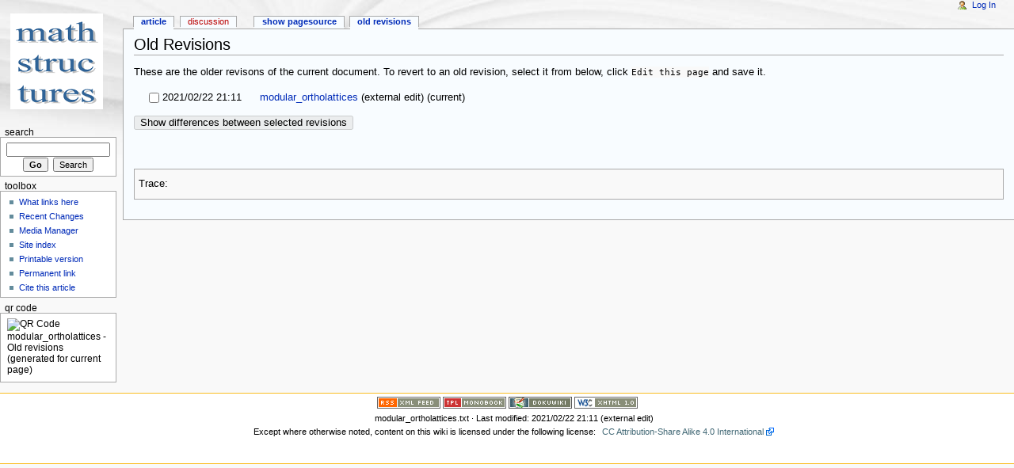

--- FILE ---
content_type: text/html; charset=utf-8
request_url: https://math.chapman.edu/~jipsen/structures/doku.php?id=modular_ortholattices&do=revisions
body_size: 11413
content:
<!DOCTYPE html PUBLIC "-//W3C//DTD XHTML 1.0 Transitional//EN"
  "http://www.w3.org/TR/xhtml1/DTD/xhtml1-transitional.dtd">
<html xmlns="http://www.w3.org/1999/xhtml" xml:lang="en" lang="en" dir="ltr">
<head>
<meta http-equiv="Content-Type" content="text/html; charset=utf-8" />
<title>modular_ortholattices - Old revisions - MathStructures</title>
<meta name="generator" content="DokuWiki"/>
<meta name="robots" content="noindex,nofollow"/>
<link rel="search" type="application/opensearchdescription+xml" href="/~jipsen/structures/lib/exe/opensearch.php" title="MathStructures"/>
<link rel="start" href="/~jipsen/structures/"/>
<link rel="contents" href="/~jipsen/structures/doku.php?id=modular_ortholattices&amp;do=index" title="Sitemap"/>
<link rel="manifest" href="/~jipsen/structures/lib/exe/manifest.php"/>
<link rel="alternate" type="application/rss+xml" title="Recent Changes" href="/~jipsen/structures/feed.php"/>
<link rel="alternate" type="application/rss+xml" title="Current namespace" href="/~jipsen/structures/feed.php?mode=list&amp;ns="/>
<link rel="alternate" type="text/html" title="Plain HTML" href="/~jipsen/structures/doku.php?do=export_xhtml&amp;id=modular_ortholattices"/>
<link rel="alternate" type="text/plain" title="Wiki Markup" href="/~jipsen/structures/doku.php?do=export_raw&amp;id=modular_ortholattices"/>
<link rel="stylesheet" href="/~jipsen/structures/lib/exe/css.php?t=monobook&amp;tseed=c0b436c774e5f34da69a2da49e0501f8"/>
<!--[if gte IE 9]><!-->
<script >/*<![CDATA[*/var NS='';var JSINFO = {"id":"modular_ortholattices","namespace":"","ACT":"revisions","useHeadingNavigation":0,"useHeadingContent":0};
/*!]]>*/</script>
<script charset="utf-8" src="/~jipsen/structures/lib/exe/jquery.php?tseed=34a552433bc33cc9c3bc32527289a0b2" defer="defer"></script>
<script charset="utf-8" src="/~jipsen/structures/lib/exe/js.php?t=monobook&amp;tseed=c0b436c774e5f34da69a2da49e0501f8" defer="defer"></script>
<script type="text/x-mathjax-config">/*<![CDATA[*/MathJax.Hub.Config({
    tex2jax: {
        inlineMath: [ ["$","$"], ["\\(","\\)"] ],
        displayMath: [ ["$$","$$"], ["\\[","\\]"] ],
        processEscapes: true
    }
});
/*!]]>*/</script>
<script type="text/javascript" charset="utf-8" src="https://cdnjs.cloudflare.com/ajax/libs/mathjax/2.7.7/MathJax.js?config=TeX-AMS_CHTML.js"></script>
<!--<![endif]-->
<meta name="viewport" content="width=device-width,initial-scale=1" />
<link rel="shortcut icon" href="/~jipsen/structures/lib/tpl/monobook/static/3rd/dokuwiki/favicon.ico" />
<link rel="apple-touch-icon" href="/~jipsen/structures/lib/tpl/monobook/static/3rd/dokuwiki/apple-touch-icon.png" />
<!--[if lte IE 8]><link rel="stylesheet" media="all" type="text/css" href="/~jipsen/structures/lib/tpl/monobook/static/css/screen_iehacks.css" /><![endif]-->
<!--[if lt IE 5.5000]><link rel="stylesheet" media="all" type="text/css" href="/~jipsen/structures/lib/tpl/monobook/static/3rd/monobook/IE50Fixes.css" /><![endif]-->
<!--[if IE 5.5000]><link rel="stylesheet" media="all" type="text/css" href="/~jipsen/structures/lib/tpl/monobook/static/3rd/monobook/IE55Fixes.css" /><![endif]-->
<!--[if IE 6]><link rel="stylesheet" media="all" type="text/css" href="/~jipsen/structures/lib/tpl/monobook/static/3rd/monobook/IE60Fixes.css" /><![endif]-->
<!--[if IE 7]><link rel="stylesheet" media="all" type="text/css" href="/~jipsen/structures/lib/tpl/monobook/static/3rd/monobook/IE70Fixes.css" /><![endif]-->
<!--[if lt IE 7]><script type="text/javascript" charset="utf-8" src="/~jipsen/structures/lib/tpl/monobook/static/3rd/wikipedia/IEFixes.js"></script><meta http-equiv="imagetoolbar" content="no" /><![endif]-->
</head>
<body class="mediawiki ns-1 ltr">
<div id="globalWrapper">

  <div id="column-content">
    <div id="content">
      <a name="top" id="top"></a>
      <a name="dokuwiki__top" id="dokuwiki__top"></a>
      <div id="bodyContent">
        <div class="dokuwiki">
          <!-- start main content area -->
          
          <!-- start rendered wiki content -->
          
<h1 class="sectionedit1" id="old_revisions">Old Revisions</h1>
<div class="level1">

<p>
These are the older revisons of the current document. To revert to an old revision, select it from below, click <code>Edit this page</code> and save it.
</p>

</div>
<form id="page__revisions" class="changes" method="post" action="" accept-charset="utf-8"><div class="no">
<input type="hidden" name="sectok" value="" /><ul >
<li >
<div class="li">
<input type="checkbox" name="rev2[]" value="current"/>
<span class="date">
2021/02/22 21:11</span>
<img src="/~jipsen/structures/lib/images/blank.gif" width="15" height="11" alt="" /><a class="wikilink1" href="/~jipsen/structures/doku.php?id=modular_ortholattices&amp;rev=">
modular_ortholattices</a>
<span class="user">
(external edit)</span>
(current)</div>
</li>
</ul>
<button name="do[diff]" type="submit">Show differences between selected revisions</button>
</div></form>
<div class="pagenav"></div>
          <!-- end rendered wiki content -->

          <br />
          
          <div class="catlinks noprint"><p>
            <span class="bchead">Trace:</span>
          </p></div>

          <!-- end main content area -->
          <div class="visualClear"></div>
        </div>
      </div>
    </div>
  </div>

  <div id="column-one" class="noprint">
    <div class="portlet" id="p-logo">
      <a href="/~jipsen/structures/doku.php?id=start" style="background-image:url(/~jipsen/structures/lib/tpl/monobook/static/3rd/dokuwiki/logo.png);" accesskey="h" title="[ALT+H]"></a>
    </div>
    
    <div id="p-cactions" class="portlet">
      <ul>
        <li id="ca-nstab-main"><span class="selected"><a href="/~jipsen/structures/doku.php?id=modular_ortholattices" class="wikilink1" title="modular_ortholattices" data-wiki-id="modular_ortholattices">Article</a></span></li>
        <li id="ca-talk"><a href="/~jipsen/structures/doku.php?id=talk:modular_ortholattices" class="wikilink2" title="talk:modular_ortholattices" rel="nofollow" data-wiki-id="talk:modular_ortholattices">Discussion</a></li>
        <li id="ca-edit"><a href="/~jipsen/structures/doku.php?id=modular_ortholattices&amp;do=edit&amp;rev=1614028296" accesskey="E" title="[ALT+E]">Show pagesource</a></li>
        <li id="ca-history"><a href="/~jipsen/structures/doku.php?id=modular_ortholattices&amp;do=revisions" class="selected" accesskey="O" title="[ALT+O]">Old revisions</a></li>
      </ul>
    </div>

    <div id="p-personal" class="portlet">
      <div class="pBody">
        <ul>
          <li id="pt-login"><a href="/~jipsen/structures/doku.php?id=modular_ortholattices&amp;do=login" rel="nofollow">Log In</a></li>
        </ul>
      </div>
    </div>

    <div class="portlet" id="p-search">
      <h5><label for="qsearch__in">Search</label></h5>
      <div class="pBody">
        <div class="dokuwiki">
<form action="/~jipsen/structures/doku.php?id=start" accept-charset="utf-8" id="dw__search" name="dw__search">
  <input type="hidden" name="do" value="search" />
  <input id="qsearch__in" name="id" type="text" accesskey="f" value="" />
  <input type="button" class="searchButton" id="searchGoButton" value="Go" onclick="document.location.href='/~jipsen/structures/doku.php?id='+document.getElementById('qsearch__in').value;" />&#160;
  <input type="submit" name="fulltext" class="searchButton" value="Search" />
</form>
        </div>
      </div>
    </div>
    <div id="qsearch__out" class="ajax_qsearch JSpopup"></div>
    <div class="portlet" id="p-tb">
      <h5>Toolbox</h5>
      <div class="pBody">
        <div class="dokuwiki">
        <ul>
          <li id="tb-whatlinkshere"><a href="/~jipsen/structures/doku.php?id=modular_ortholattices&amp;do=backlink">What links here</a></li>
          <li id="tb-recent"><a href="/~jipsen/structures/doku.php?id=start&amp;do=recent" rel="nofollow">Recent Changes</a></li>
          <li id="tb-upload"><a href="/~jipsen/structures/doku.php?id=start&amp;do=media" rel="nofollow">Media Manager</a></li>
          <li id="tb-special"><a href="/~jipsen/structures/doku.php?id=start&amp;do=index" rel="nofollow">Site index</a></li>
          <li id="tb-print"><a href="/~jipsen/structures/doku.php?id=modular_ortholattices&amp;rev=1614028296&amp;mddo=print" rel="nofollow">Printable version</a></li>
          <li id="tb-permanent"><a href="/~jipsen/structures/doku.php?id=modular_ortholattices&amp;rev=1614028296" rel="nofollow">Permanent link</a></li>
          <li id="tb-cite"><a href="/~jipsen/structures/doku.php?id=modular_ortholattices&amp;rev=1614028296&amp;mddo=cite" rel="nofollow">Cite this article</a></li>
        </ul>
        </div>
      </div>
    </div>
    <div class="portlet" id="p-qrcode">
      <h5>QR Code</h5>
      <div class="pBody">
        <div class="dokuwiki">
        <span id="t-qrcode"><img src="https://api.qrserver.com/v1/create-qr-code/?data=https%3A%2F%2Fmath.chapman.edu%2F%7Ejipsen%2Fstructures%2Fdoku.php%3Fid%3Dmodular_ortholattices&#38;size=130x130&#38;margin=0" alt="QR Code modular_ortholattices - Old revisions (generated for current page)" title="Current page as QR Code (scan for easy mobile access)" /></span>
        </div>
      </div>
    </div>

  </div> <!-- end of the left (by default at least) column -->

  <div class="visualClear"></div>

  <div id="footer" class="noprint">
    <div id="footer-buttons">
    
      <a href="/~jipsen/structures/feed.php" rel="nofollow" title="Recent changes" target="_blank"><img src="/~jipsen/structures/lib/tpl/monobook/static/img/button-rss.png" width="80" height="15" title="Recent changes" alt="Recent changes" border="0" /></a>
      <a href="https://www.dokuwiki.org/template:monobook" rel="nofollow" title="monobook template for DokuWiki" target="_blank"><img src="/~jipsen/structures/lib/tpl/monobook/static/img/button-monobook.png" width="80" height="15" title="monobook template for DokuWiki" alt="monobook template for DokuWiki" border="0" /></a>
      <a href="https://www.dokuwiki.org/" rel="nofollow" title="DokuWiki" target="_blank"><img src="/~jipsen/structures/lib/tpl/monobook/static/img/button-dw.png" width="80" height="15" title="DokuWiki" alt="DokuWiki" border="0" /></a>
      <a href="http://validator.w3.org/check/referer" rel="nofollow" title="Valid XHTML" target="_blank"><img src="/~jipsen/structures/lib/tpl/monobook/static/img/button-xhtml.png" width="80" height="15" title="Valid XHTML" alt="Valid XHTML" border="0" /></a>
    </div>
    <ul id="f-list">
      <li id="lastmod">
        <bdi>modular_ortholattices.txt</bdi> · Last modified: 2021/02/22 21:11 (external edit)<br />
      </li>
      <li id="copyright">
        <div class="dokuwiki"><div class="license">Except where otherwise noted, content on this wiki is licensed under the following license: <bdi><a href="https://creativecommons.org/licenses/by-sa/4.0/deed.en" rel="license" class="urlextern">CC Attribution-Share Alike 4.0 International</a></bdi></div></div>
      </li>
      <li id="usermod">
        <br />
      </li>
    </ul>
  </div>

</div>  <!-- end of global wrap -->
<a href="/~jipsen/structures/doku.php?id=start&amp;do=recent" accesskey="r" style="visibility:hidden;" rel="nofollow">&#160;</a>
<img src="/~jipsen/structures/lib/exe/taskrunner.php?id=modular_ortholattices&amp;1769558232" width="2" height="1" alt="" /></body>
</html>
